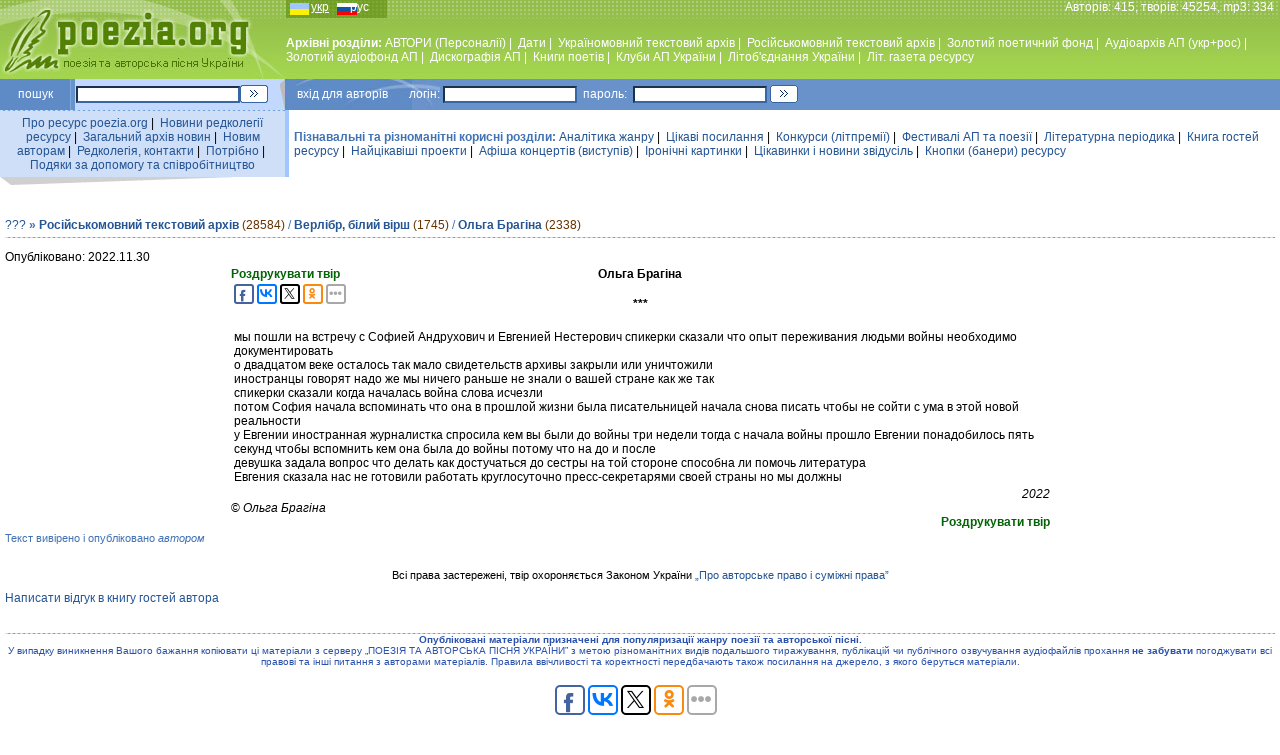

--- FILE ---
content_type: text/html; charset=windows-1251
request_url: https://poezia.org/ua/id/54217/
body_size: 6623
content:
<HTML>
<HEAD>
<TITLE>Ольга Брагіна - мы пошли на встречу с Софией Андрухович и Евгенией Нестерович спикерки сказали что опыт переживания людьми войны  @ Пісні під гітару та вірші від талановитих авторів — Поезія.ORG</TITLE>
<META HTTP-EQUIV='Content-Type' CONTENT='text/html; charset=windows-1251'>
<meta name="description" content="Архівний портал творчих надбань бардів і поетів. Пісні під гітару та вірші від талановитих авторів. Концерти, конкурси, премії, фестивалі, клуби, літературні об’єднання, спілки, афіші, періодика, відео, аудіо, аналітика, інформація, новини, статті">
<META content='Слово, пісні під гітару, пісні для дітей, пісні про кохання, пісні про жінок, пісні про професії та роботу, пісні про здоров’я, гумор, позитив, іронія, концерти, конкурси, премії, фестивалі, клуби, літературні об’єднання, спілки, афіші, періодика, література, газета, відео, аудіо, цікаво, аналітика, інформація, новини, статті, есе, вірші, проза, творчість, талант, поет, композитор, бард, автор, гітара, лірика, філософія, Україна' name=keywords>
<link rel='stylesheet' href='/datas/css/main.css' type='text/css'>
<script language="JavaScript">
function newWindow(url,option){
win=open(url,"",option);
}
</script>

<meta property="og:image:width" content="170" /><meta property="og:image:height" content="200" /><meta property="og:image" content="https://poezia.org/datas/img/photos/158658811.jpg" /><link rel="canonical" href="https://poezia.org/ua/id/54217/" />
</HEAD>

<BODY bgcolor=white LEFTMARGIN=0 TOPMARGIN=0 MARGINWIDTH=0 MARGINHEIGHT=0>


<table width=100% height=79 background="/datas/img/site/fon_top_line.jpg"  cellPadding=0 cellSpacing=0 align=center>
<tr valign=top><td width=286 align=center>
<a href="https://poezia.org/ua"><img src="/datas/img/site/poezia.jpg" align="center" border=0 title="Перейти на Головну сторінку http://poezia.org"></a>
</td>
<td>
<table width=100% height=79 cellPadding=0 cellSpacing=0 align=center border=0>
<tr height=15 valign=top><td width=110 align=left class=white>
<div align=left class=lang><u>укр</u>&nbsp;&nbsp;&nbsp;&nbsp;&nbsp;&nbsp;&nbsp;<a href="/change_language/ru/id/54217">рус</a></div>
</td>
<td class=white align=right>Авторiв: 415, творiв: 45254, mp3: 334 &nbsp;</td>
</tr>
<tr height=54 valign=middle>
<td class=white colspan=2 align=left>
<!-- TOP MENU -->
<b>Архівні розділи: </b><a href="/ua/personnels/">АВТОРИ (Персоналії)</a>&nbsp;|&nbsp;
<a href="/ua/dates/">Дати</a>&nbsp;|&nbsp;
<a href="/ua/ukrainian_texts/">Україномовний текстовий архiв</a>&nbsp;|&nbsp;
<a href="/ua/russian_texts/">Російськомовний текстовий архів</a>&nbsp;|&nbsp;
<a href="/ua/gold_fond/">Золотий поетичний фонд</a>&nbsp;|&nbsp;
<a href="/ua/audio_archive/">Аудiоархiв АП (укр+рос)</a>&nbsp;|&nbsp;
<a href="/ua/gold_audio_fond/">Золотий аудiофонд АП</a>&nbsp;|&nbsp;
<a href="/ua/discography/">Дискографiя АП</a>&nbsp;|&nbsp;
<a href="/ua/books/">Книги поетiв</a>&nbsp;|&nbsp;
<a href="/ua/clubs/">Клуби АП України</a>&nbsp;|&nbsp;
<a href="/ua/associations/">Лiтоб'єднання України</a>&nbsp;|&nbsp;
<a href="/ua/publications/">Лiт. газета ресурсу</a>
<!--//  TOP MENU  -->
</td>
</tr>

</table>
</td>
</tr>
</table>

<div style="position:absolute; top:77px; right:10px;">

<!-- top right position -->

</div>


<table width=100% cellPadding=0 cellSpacing=0 align=center border=0>
<tr height=31 valign=middle>
<td width=70 align=center bgcolor="#5E8BC6" class=white>
пошук
</td>
<td width=1 align=center bgcolor="#80A9E1" class=white></td>
<td width=4 align=center bgcolor="#6693CA" class=white></td>
<td width=165 align=center bgcolor="#C2D8FF" class=white>
<form action="https://www.google.com.ua/search" method="get" target="_blank" accept-charset="utf-8">
<input name='q' type='hidden' value='site:poezia.org' />
<input name='hl' type='hidden' value='uk' />
<input type=text name=q size=25>
</td>
<td width=40 align=left bgcolor="#C2D8FF" class=white>
<input name="sa" type=image src="/datas/img/site/go.gif" class=button>
</form>
</td>

<td width=100 align=left bgcolor="#6992CA" style="background-image : url(/datas/img/site/logil_line.jpg); background-repeat : no-repeat; padding: 0px 0px 0px 17px;" class=white>
вхiд&nbsp;для&nbsp;авторiв&nbsp;&nbsp;&nbsp;&nbsp;&nbsp;&nbsp;&nbsp;логін:
</td>
<td width=140 align=center bgcolor="#6992CA" class=white>
<form action="/manage/login.php" method="post">
<input type=text name=login size=20>
</td>
<td width=50 align=center bgcolor="#6992CA" class=white>
пароль:
</td>
<td width=140 align=center bgcolor="#6992CA" class=white>
<input type=password name=password size=20>
</td>
<td width=40 align=left bgcolor="#6992CA" class=white>
<input type=image src="/datas/img/site/go.gif" class=button>
</form>
</td>
<td bgcolor="#6992CA" class=white align="right">
&nbsp;</td>
</tr>
</table>

<table width=100% cellPadding=0 cellSpacing=0 align=center border=0>
<tr height=1 valign=middle>
<td width=285 align=center background="/datas/img/site/punkt_line.gif">
</td><td width=4 align=center bgcolor="#A1C5FF">
</td><td><img src="/datas/img/site/px.gif" width=1 height=1></td></tr></table>

<table width=100% cellPadding=0 cellSpacing=0 align=center border=0>
<tr height=25 valign=middle>
<td width=285 align=center bgcolor="#CFDFF8">
<div style="padding: 5px 5px 5px 5px;">
<a href="/ua/about_server/">Про ресурс poezia.org</a>&nbsp;|&nbsp;
<a href="/ua/editors_news/">Новини редколегiї ресурсу</a>&nbsp;|&nbsp;
<a href="/ua/news/">Загальний архiв новин</a>&nbsp;|&nbsp;
<a href="/ua/to_new_authors/">Новим авторам</a>&nbsp;|&nbsp;
<a href="/ua/contacts/">Редколегiя, контакти</a>&nbsp;|&nbsp;
<a href="/ua/needs/">Потрiбно</a>&nbsp;|&nbsp;
<a href="/ua/thanks/">Подяки за допомогу та співробітництво</a>
</div>
</td>
<td width=4 align=center bgcolor="#A1C5FF" class=white>
</td>
<td align=left bgcolor="white">
<div style="padding: 5px 5px 5px 5px;">
<span class=blue style="font-weight: bold">Пізнавальні та різноманітні корисні розділи: </span><a href="/ua/analytics/">Аналiтика жанру</a>&nbsp;|&nbsp;
<a href="/ua/interesting_links/">Цікаві посилання</a>&nbsp;|&nbsp;
<a href="/ua/contests/">Конкурси (лiтпремiї)</a>&nbsp;|&nbsp;
<a href="/ua/festivals/">Фестивалi АП та поезiї</a>&nbsp;|&nbsp;
<a href="/ua/poetry_in_periodicals/">Літературна періодика</a>&nbsp;|&nbsp;
<!--<a href="/phorum/index.php">Форуми</a>&nbsp;|&nbsp;-->
<a href="/ua/guest_book/">Книга гостей ресурсу</a>&nbsp;|&nbsp;
<a href="/ua/interesting_projects/">Найцiкавiшi проекти</a>&nbsp;|&nbsp;
<a href="/ua/concert_bills/">Афіша концертів (виступів)</a>&nbsp;|&nbsp;
<a href="/ua/ironic_pictures/">Iронiчнi картинки</a>&nbsp;|&nbsp;
<a href="/ua/stories/">Цікавинки і новини звідусіль</a>&nbsp;|&nbsp;
<a href="/ua/banners_button/">Кнопки (банери) ресурсу</a>
</div>
</td>
</tr>
<tr valign=top>
<td colspan=2 width=285 align=left class=small>
<img src="/datas/img/site/ugol_pod_left_menu.gif" align=left>
</td>
<td align=center bgcolor="white" class=small>
</td>
</tr>

</table>

<br>
<table width=100% align=center cellpadding=0 cellspacing=5><tr><td>
<div class=text>
<div class=blue>
<a href="/ua/russian_texts/about" title="Загальна інформація про розділ" class=help3q>???</a> <b>&#187; <a href="/ua/russian_texts/" class=blue>Російськомовний текстовий архів</a></b> <span class=braun>(28584)</span> / <b><a href="/ua/russian_texts/vers_libre/">Верлібр, білий вірш</a></b> <font class=braun>(1745)</font>  / <b><a href="/ua/personnels/217">Ольга Брагіна</a></b> <font class=braun>(2338)</font> </div><!-- LINE --><table style='margin-top: 5px' width=100% cellPadding=0 cellSpacing=0 align=center border=0><tr height=1 valign=middle><td width=285 align=center background="/datas/img/site/punkt_line.gif"></td></tr></table><!-- // LINE --><p></p>
<div>Опубліковано: 2022.11.30<table class="mainpoetic" align=center><tr><td><div style='float:right;position:absolute'><a href='/ua/id/54217/print' target='_blank'><font color=#036306><b>Роздрукувати твір</b></font></a>

<script type="text/javascript">(function(w,doc) {
if (!w.__utlWdgt ) {
    w.__utlWdgt = true;
    var d = doc, s = d.createElement('script'), g = 'getElementsByTagName';
    s.type = 'text/javascript'; s.charset='UTF-8'; s.async = true;
    s.src = ('https:' == w.location.protocol ? 'https' : 'http')  + '://w.uptolike.com/widgets/v1/uptolike.js';
    var h=d[g]('body')[0];
    h.appendChild(s);
}})(window,document);
</script>

<div data-share-size="20" data-like-text-enable="false" data-background-alpha="0.0" data-pid="1347077" data-mode="share" data-background-color="#ffffff" data-hover-effect="scale" data-share-shape="round-rectangle" data-share-counter-size="11" data-icon-color="#ffffff" data-text-color="#000000" data-buttons-color="#ffffff" data-counter-background-color="#ffffff" data-share-counter-type="disable" data-orientation="horizontal" data-following-enable="false" data-sn-ids="fb.vk.tw.ok." data-selection-enable="true" data-exclude-show-more="false" data-share-style="11" data-counter-background-alpha="1.0" data-top-button="false" class="uptolike-buttons" ></div>
	
	</div><div style="width:100%;position:static"><h4 style='text-align:center'>Ольга Брагіна</h4><h4 style='text-align:center'>***</h4></div><table align=center><tr><td><p class="content">мы пошли на встречу с Софией Андрухович и Евгенией Нестерович спикерки сказали что опыт переживания людьми войны необходимо документировать <br>о двадцатом веке осталось так мало свидетельств архивы закрыли или уничтожили <br>иностранцы говорят надо же мы ничего раньше не знали о вашей стране как же так <br>спикерки сказали когда началась война слова исчезли <br>потом София начала вспоминать что она в прошлой жизни была писательницей начала снова писать чтобы не сойти с ума в этой новой реальности <br>у Евгении иностранная журналистка спросила кем вы были до войны три недели тогда с начала войны прошло Евгении понадобилось пять секунд чтобы вспомнить кем она была до войны потому что на до и после <br>девушка задала вопрос что делать как достучаться до сестры на той стороне способна ли помочь литература <br>Евгения сказала нас не готовили работать круглосуточно пресс-секретарями своей страны но мы должны</p></td></tr></table><div style='text-align: right'><i>2022</i></div><div style='text-align: left;'>© <i>Ольга Брагіна</i></div><div style='float:right;'><a href='/ua/id/54217/print' target='_blank'><font color=#036306><b>Роздрукувати твір</b></font></a></div></td></tr></table><div class=blue style='text-align: left; font-size: 8pt'>Текст вивірено і опубліковано <i>автором</i></i></div><BR><p style='text-align: center;font-size: 8pt;'>Всі права застережені, твір охороняється Законом України  <a href="/ua/law_author_rights/" style="font-size: 8pt">„Про авторське право і суміжні права”</a></p><a href="/ua/personnels/217/guest_book/poetics/54217">Написати відгук в книгу гостей автора</a><BR><br><br><!-- LINE --><table width=100% cellPadding=0 cellSpacing=0 align=center border=0><tr height=1 valign=middle><td width=285 align=center background="/datas/img/site/punkt_line.gif"></td></tr></table><!-- // LINE -->
	<a><font size=1 color=2A52AC><center><b>Опублiкованi матерiали призначенi для популяризацiї жанру поезiї та авторської пiснi.</b><br> У випадку виникнення Вашого бажання копiювати цi матерiали  з серверу „ПОЕЗIЯ ТА АВТОРСЬКА ПIСНЯ УКРАЇНИ” з метою рiзноманiтних видiв подальшого тиражування, публiкацiй чи публiчного озвучування аудiофайлiв прохання <b>не забувати</b> погоджувати всi правовi та iншi питання з авторами матерiалiв. Правила ввiчливостi та коректностi передбачають також посилання на джерело, з якого беруться матерiали.</center></font></a></div></td></tr></table>

<script type="text/javascript">(function(w,doc) {
if (!w.__utlWdgt ) {
    w.__utlWdgt = true;
    var d = doc, s = d.createElement('script'), g = 'getElementsByTagName';
    s.type = 'text/javascript'; s.charset='UTF-8'; s.async = true;
    s.src = ('https:' == w.location.protocol ? 'https' : 'http')  + '://w.uptolike.com/widgets/v1/uptolike.js';
    var h=d[g]('body')[0];
    h.appendChild(s);
}})(window,document);
</script>
<div style="text-align: center">
<div data-share-size="30" data-like-text-enable="false" data-background-alpha="0.0" data-pid="1347077" data-mode="share" data-background-color="#ffffff" data-hover-effect="scale" data-share-shape="round-rectangle" data-share-counter-size="11" data-icon-color="#ffffff" data-text-color="#000000" data-buttons-color="#ffffff" data-counter-background-color="#ffffff" data-share-counter-type="common" data-orientation="horizontal" data-following-enable="false" data-sn-ids="fb.vk.tw.ok.gp." data-selection-enable="true" data-exclude-show-more="false" data-share-style="11" data-counter-background-alpha="1.0" data-top-button="false" class="uptolike-buttons" ></div>
</div>

<br>
<table width=100% cellPadding=0 cellSpacing=0 align=center border=0>
<tr height=31 valign=middle>
<td width=120 align=center bgcolor="#C2D8FF" class=blue>
<img src="/datas/img/site/down_logo.gif">
</td>
<td align=left bgcolor="#6992CA" style="background-image : url(/datas/img/site/logil_line.jpg); background-repeat : no-repeat; padding: 0px 0px 0px 17px;" class=white>
<div style='float:right; width:74%; color:white' class=white2>
Концепцiя <a href="/cdn-cgi/l/email-protection#8defecffe9e0f8fee4eecdf8e6ffa3e3e8f9" target='_blank' title='Концепцiя, iдеологiя, розробка та продюсування проекту'><b>Микола Кротенко</b></a>
Програмування <noindex><a href='https://www.tebenko.com'  rel='nofollow' target='_blank' title='Програмне забезпечення'><b>Tebenko.com</b></a></noindex> | 
IT <noindex><a href='http://www.martynuk.com' target='_blank'  rel='nofollow' title='IT'><b>Martynuk.com</b></a></noindex>
</div>

2003-2025 <b>© Poezia.ORG</b>
</td>
</tr>
</table>

<br>
<div align=center>
<noindex>
<!--LiveInternet counter--><script data-cfasync="false" src="/cdn-cgi/scripts/5c5dd728/cloudflare-static/email-decode.min.js"></script><script type="text/javascript"><!--
new Image().src = "//counter.yadro.ru/hit?r"+
escape(document.referrer)+((typeof(screen)=="undefined")?"":
";s"+screen.width+"*"+screen.height+"*"+(screen.colorDepth?
screen.colorDepth:screen.pixelDepth))+";u"+escape(document.URL)+
";"+Math.random();//--></script>

<a href="//www.liveinternet.ru/click" rel="nofollow"
target="_blank"><img src="//counter.yadro.ru/logo?16.15"
title="LiveInternet: показано число просмотров за 24 часа, посетителей за 24 часа и за сегоднЯ"
alt="" border="0" width="88" height="31"/></a>
<!--/LiveInternet-->
</noindex>

<noindex>
<!-- Rating@Mail.ru counter -->
<script type="text/javascript">
var _tmr = window._tmr || (window._tmr = []);
_tmr.push({id: "1149019", type: "pageView", start: (new Date()).getTime()});
(function (d, w, id) {
  if (d.getElementById(id)) return;
  var ts = d.createElement("script"); ts.type = "text/javascript"; ts.async = true; ts.id = id;
  ts.src = (d.location.protocol == "https:" ? "https:" : "http:") + "//top-fwz1.mail.ru/js/code.js";
  var f = function () {var s = d.getElementsByTagName("script")[0]; s.parentNode.insertBefore(ts, s);};
  if (w.opera == "[object Opera]") { d.addEventListener("DOMContentLoaded", f, false); } else { f(); }
})(document, window, "topmailru-code");
</script><noscript><div>
<img src="//top-fwz1.mail.ru/counter?id=1149019;js=na" style="border:0;position:absolute;left:-9999px;" alt="" />
</div></noscript>
<!-- //Rating@Mail.ru counter -->

</noindex>

<noindex>
<!--begin of Rambler's Top100 code -->
<img src="https://counter.rambler.ru/top100.cnt?1003532" alt="" width=1 height=1 border=0>
<!--end of Top100 code-->
</noindex>

<noindex>
<!-- bigmir)net TOP 100 GIF 1x1 --><script language="javascript"><!--
bmQ='<img src=https://c.bigmir.net/?s144298&t8'
bmD=document
bmD.cookie="b=b"
if(bmD.cookie)bmQ+='&c1'
//--></script><script language="javascript1.2"><!-- 
bmS=screen;bmQ+='&d'+(bmS.colorDepth?bmS.colorDepth:bmS.pixelDepth)+"&r"+bmS.width;
//--></script><script language="javascript"><!--
bmF = bmD.referrer.slice(7);
((bmI=bmF.indexOf('/'))!=-1)?(bmF=bmF.substring(0,bmI)):(bmI=bmF.length);
if(bmF!=window.location.href.substring(7,7+bmI))bmQ+='&f'+escape(bmD.referrer);
bmD.write(bmQ+" border=0 width=1 height=1>");
//--></script>
</noindex>

<noindex>
<script>
  (function(i,s,o,g,r,a,m){i['GoogleAnalyticsObject']=r;i[r]=i[r]||function(){
  (i[r].q=i[r].q||[]).push(arguments)},i[r].l=1*new Date();a=s.createElement(o),
  m=s.getElementsByTagName(o)[0];a.async=1;a.src=g;m.parentNode.insertBefore(a,m)
  })(window,document,'script','//www.google-analytics.com/analytics.js','ga');

  ga('create', 'UA-59913635-1', 'auto');
  ga('send', 'pageview');

</script>


<div class=blue>«Поезія та авторська пісня України» — Інтернет-ресурс для тих, хто відчуває внутрішню потребу у власному духовному вдосконаленні</div>
<br />

</div>



<div style="background: url('https://poezia.org/img.php?url=%2Fua%2Fid%2F54217%2F')"></div><script defer src="https://static.cloudflareinsights.com/beacon.min.js/vcd15cbe7772f49c399c6a5babf22c1241717689176015" integrity="sha512-ZpsOmlRQV6y907TI0dKBHq9Md29nnaEIPlkf84rnaERnq6zvWvPUqr2ft8M1aS28oN72PdrCzSjY4U6VaAw1EQ==" data-cf-beacon='{"version":"2024.11.0","token":"9ec884f0064243a6b2d6cdf1088aeedb","r":1,"server_timing":{"name":{"cfCacheStatus":true,"cfEdge":true,"cfExtPri":true,"cfL4":true,"cfOrigin":true,"cfSpeedBrain":true},"location_startswith":null}}' crossorigin="anonymous"></script>
</body>
</html>

--- FILE ---
content_type: text/css
request_url: https://poezia.org/datas/css/main.css
body_size: 403
content:
FORM {
	MARGIN: 0px; 
	PADDING: 0px 0px 0px 0px; 
}

INPUT, TEXTAREA, IFRAME   {border: 1 outset rgb(50,50,50); border-color: #3666A4; color:blue; font-family: Verdana, Tahoma; font-size:10;}

a, a:active, a:visited, a:link {
	COLOR: #255594; 
	FONT-FAMILY: Verdana, sans-serif, tahoma, Arial, Helvetica; 
	FONT-SIZE: 12px; 
	TEXT-DECORATION: none;
}

IMG {border:0px}

a:hover {
	COLOR: #5E8BC6; 
}

td 
{ 
        font-family: Verdana, tahoma, sans-serif, Arial, Helvetica; 
        font-size: 12px; 
        color: black; 
}

div 
{ 
        font-family: Verdana, tahoma, sans-serif, Arial, Helvetica; 
        font-size: 12px; 
        color: black; 
}

.filter:hover {
	color: #ff0000;
}

td .personels_l {
	margin: 3px;
	text-transform: uppercase;
}

.personels_l:hover {
	color: #ff0000;
}

.personels_s:hover {
	color: #267F00;
}
.button
{
	border: 1;
}

.lang
{ 
        background-image : url(/datas/img/site/fon_lang.jpg);
        background-repeat : no-repeat;
        padding: 0px 0px 0px 25px;
	height:20px;
        width: 103;
        font-family: Verdana, tahoma, sans-serif, Arial, Helvetica; 
        font-size: 12px; 
        color: white;
}



.small {
	FONT-SIZE: 1px; 
}



.white, .white a:active, .white a:visited, .white a:link {
	COLOR: white; 
}

.white a:hover {
	COLOR: #B5F4FF; 
}

.white2, .white2 a:active, .white2 a:visited, .white2 a:link {
        font-size: 10px; 
	COLOR: white; 
}

.white2 a:hover {
	COLOR: #B5F4FF; 
}

.blue
{ 
        font-family: Verdana, tahoma, sans-serif, Arial, Helvetica; 
        font-size: 12px; 
        color: #4273B4;
}

div.small_blue, .small_blue a
{ 
        font-family: Verdana, tahoma, sans-serif, Arial, Helvetica; 
        font-size: 10px; 
        color: #4273B4;
}

.text
{ 
	padding: 10px 0px 10px 0px;
}

.braun
{ 
        font-family: Verdana, tahoma, sans-serif, Arial, Helvetica; 
        font-size: 12px; 
        color: #663300;
}

.light_green
{ 
        font-family: Verdana, tahoma, sans-serif, Arial, Helvetica; 
        font-size: 12px; 
        color: #336666;
}

.help3q
{ 
        color: #036306;
}

.help3q:hover
{ 
        color: #ff0000;
}

.red_hover:hover
{
        color: #ff0000;
}

.error {
	color: red;
}

.info {
	color: green;
}

.mainpoetic {
	width: 65%;
}

.mainpoetic-youtube {
	width: 85%;
}

@media screen and (max-width:1000px) {
.mainpoetic-youtube {
	width: 95%;
}
.mainpoetic {
	width: 75%;
}

}

@media screen and (max-width:900px) {
.mainpoetic {
	width: 85%;
}

}

@media screen and (max-width:800px) {
.mainpoetic {
	width: 95%;
}

}

--- FILE ---
content_type: text/plain
request_url: https://www.google-analytics.com/j/collect?v=1&_v=j102&a=1983575484&t=pageview&_s=1&dl=https%3A%2F%2Fpoezia.org%2Fua%2Fid%2F54217%2F&ul=en-us%40posix&dt=%D0%9E%D0%BB%D1%8C%D0%B3%D0%B0%20%D0%91%D1%80%D0%B0%D0%B3%D1%96%D0%BD%D0%B0%20-%20%D0%BC%D1%8B%20%D0%BF%D0%BE%D1%88%D0%BB%D0%B8%20%D0%BD%D0%B0%20%D0%B2%D1%81%D1%82%D1%80%D0%B5%D1%87%D1%83%20%D1%81%20%D0%A1%D0%BE%D1%84%D0%B8%D0%B5%D0%B9%20%D0%90%D0%BD%D0%B4%D1%80%D1%83%D1%85%D0%BE%D0%B2%D0%B8%D1%87%20%D0%B8%20%D0%95%D0%B2%D0%B3%D0%B5%D0%BD%D0%B8%D0%B5%D0%B9%20%D0%9D%D0%B5%D1%81%D1%82%D0%B5%D1%80%D0%BE%D0%B2%D0%B8%D1%87%20%D1%81%D0%BF%D0%B8%D0%BA%D0%B5%D1%80%D0%BA%D0%B8%20%D1%81%D0%BA%D0%B0%D0%B7%D0%B0%D0%BB%D0%B8%20%D1%87%D1%82%D0%BE%20%D0%BE%D0%BF%D1%8B%D1%82%20%D0%BF%D0%B5%D1%80%D0%B5%D0%B6%D0%B8%D0%B2%D0%B0%D0%BD%D0%B8%D1%8F%20%D0%BB%D1%8E%D0%B4%D1%8C%D0%BC%D0%B8%20%D0%B2%D0%BE%D0%B9%D0%BD%D1%8B%20%40%20%D0%9F%D1%96%D1%81%D0%BD%D1%96%20%D0%BF%D1%96%D0%B4%20%D0%B3%D1%96%D1%82%D0%B0%D1%80%D1%83%20%D1%82%D0%B0%20%D0%B2%D1%96%D1%80%D1%88%D1%96%20%D0%B2%D1%96%D0%B4%20%D1%82%D0%B0%D0%BB%D0%B0%D0%BD%D0%BE%D0%B2%D0%B8%D1%82%D0%B8%D1%85%20%D0%B0%D0%B2%D1%82%D0%BE%D1%80%D1%96%D0%B2%20%E2%80%94%20%D0%9F%D0%BE%D0%B5%D0%B7%D1%96%D1%8F.ORG&sr=1280x720&vp=1280x720&_u=IEBAAEABAAAAACAAI~&jid=210960658&gjid=57606644&cid=1403084754.1763103352&tid=UA-59913635-1&_gid=2074959418.1763103352&_r=1&_slc=1&z=1649501779
body_size: -449
content:
2,cG-KYX4G9CGG9

--- FILE ---
content_type: application/javascript;charset=utf-8
request_url: https://w.uptolike.com/widgets/v1/version.js?cb=cb__utl_cb_share_1763103352884321
body_size: 397
content:
cb__utl_cb_share_1763103352884321('1ea92d09c43527572b24fe052f11127b');